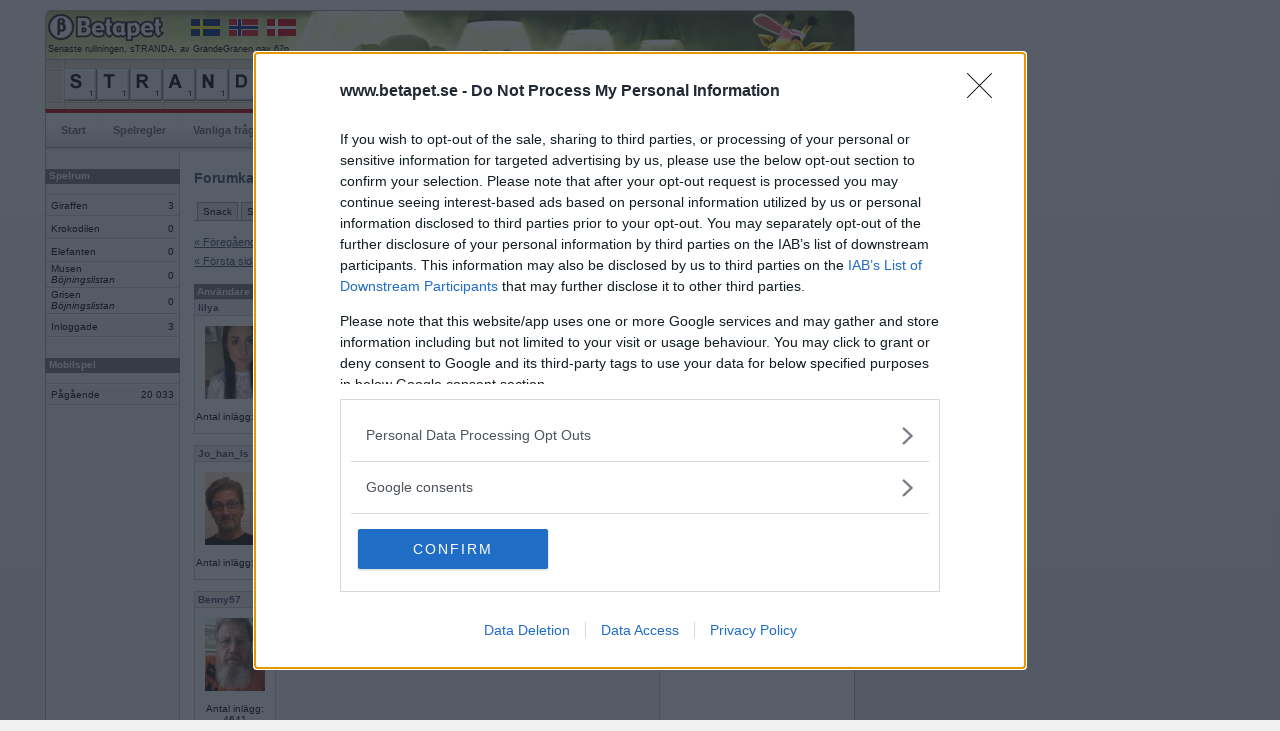

--- FILE ---
content_type: text/html; charset=iso-8859-1
request_url: https://www.betapet.se/forum/thread/?menuid=30&threadid=36428&page=103
body_size: 73862
content:
		<!DOCTYPE html PUBLIC "-//W3C//DTD XHTML 1.0 Strict//EN" "https://www.w3.org/TR/xhtml1/DTD/xhtml1-strict.dtd">
		<html xmlns="https://www.w3.org/1999/xhtml" xml:lang="sv" lang="sv">
		<head>
		<title>Betapet - Forum</title>
		<meta http-equiv="Content-Type" content="text/html; charset=iso-8859-1" />
		<meta name="description" content="Betapet är ett ordspel där medlemmar kan spela mot varandra i webbläsaren. Gratis registrering!" />
		<meta name="keywords" content="ordspill, multiplayerspel, brädspel, kunskapsspel, sällskapsspel, ordspel, ordlek, korsordspel, betapeta, gratis, spela, internet, online, korsord" />
				
		<link rel="shortcut icon" href="https://www.betapet.se/ill/favicon/46/favicon.ico" type="image/x-icon" />
		<style type="text/css" media="all">@import "/css/style_3.css";</style>		<style type="text/css" media="all">@import "/css/menu.css";</style>
		<style type="text/css" media="all">@import "/css/forms.css";</style>
		<style type="text/css" media="all">@import "/css/misc_2.css";</style>
		<style type="text/css" media="all">@import "/css/tables_2.css";</style>
		<style type="text/css" media="all">@import "/css/htmleditor.css";</style>
		            	<style type="text/css" media="all">@import "/css/betapet_8.css";</style>
				
						<script language="JavaScript" type="text/javascript" src="/js/mootools.js"></script>
				
		
		<script language="JavaScript" type="text/javascript" src="/js/misc2.js"></script>
		<link type="text/css" href="../css/forum.css" rel="stylesheet"><script src="https://ads.holid.io/auto/betapet.se/holid.js" defer="defer"></script>		</head>
		<body>
				
		<div id="outerframe">
		<div id="superbig"><div class="holidAds" role="widescreen"></div><div class="extracontent"></div></div>
		<div id="container">
		<div id="extrabig">

        </div>
				<div id="header">
		  		  	  <div id="countryflags">
			  	<a href="https://www.betapet.se" target="_blank"><img src="/ill/flags/flag_se.gif" /></a>
				<a href="https://www.ordspill.no" target="_blank"><img src="/ill/flags/flag_no.gif" /></a>
				<a href="https://www.ordkamp.dk" target="_blank"><img src="/ill/flags/flag_dk.gif" /></a>
			  </div>
			  			  <div id="latestbingotxt">Senaste rullningen, sTRANDA, av GrandeGranen gav 62p</div>
			  <div id="latestbingo">
				<img width="33" height="33" alt="s" src="/ill/letters/46/s.gif"/><img width="33" height="33" alt="t" src="/ill/letters/46/t.gif"/><img width="33" height="33" alt="r" src="/ill/letters/46/r.gif"/><img width="33" height="33" alt="a" src="/ill/letters/46/a.gif"/><img width="33" height="33" alt="n" src="/ill/letters/46/n.gif"/><img width="33" height="33" alt="d" src="/ill/letters/46/d.gif"/><img width="33" height="33" alt="a" src="/ill/letters/46/a.gif"/>			  </div>
		            
		</div>
				<div id="nav">
			<ul>
				<li><a href="/">Start</a></li><li><a href="/rules">Spelregler</a></li><li><a href="/faq">Vanliga frågor</a></li><li><a href="/search">Sök medlem</a></li><li><a href="/toplist/highscore">Topplistor</a></li><li class="sel"><a href="/forum/category/?menuid=20">Forum</a></li><li><a href="/user/profile/basic/?userid=">Min sida</a></li>              
			</ul>
		</div>
			<div id="content">
		<div id="c2"><div id="c3">
				<div id="leftcol"><div id="lc2">
		<div class="wrapheadline" style="margin-top: 9px;">Spelrum</div><table class="gameroom"><tr><td class="room">Giraffen</td><td class="players">3</td></tr><tr><td class="room">Krokodilen</td><td class="players">0</td></tr><tr><td class="room">Elefanten</td><td class="players">0</td></tr><tr><td class="room">Musen<br /><i>Böjningslistan</i><div style="margin-bottom:4px;"></div></td><td class="players">0</td></tr><tr><td class="room">Grisen<br /><i>Böjningslistan</i><div style="margin-bottom:4px;"></div></td><td class="players">0</td></tr><tr class="summarize"><td class="room">Inloggade</td><td class="players">3</td></tr></table><div class="wrapheadline" style="margin-top: 20px;">Mobilspel</div><table class="gameroom"><tr class="summarize_mob"><td class="room">Pågående</td><td class="players">20&nbsp;033</td></tr></table>		</div><div></div></div>
				<div id="maincol"><div id="mc2">
		<div id="forumsearch"><img src="/forum/ill/search.gif">&nbsp;<a href="/forum/find">Sök i forumet</a></div><h1>Forumkategorier</h1>		<div id="navlist">
			<ul>
				<li><a href="/forum/category/?menuid=20" >Snack</a></li><li><a href="/forum/category/?menuid=10" >Support</a></li><li><a href="/forum/category/?menuid=30" id="current" >Ordlekar</a></li><li><a href="/forum/category/?menuid=40" >IRL-spel</a></li><li><a href="/forum/category/?menuid=45" >Turneringar</a></li>			</ul>
		</div>
	<script language="javascript">

	function ValidateForm() {
			var t=document.forms.newmessage;
			var txt='';
			var errorflag=0;
			
			tmpstr=t.message.value;
			tmplen=tmpstr.length;
			if(tmplen<1) {
				errorflag=1;
				txt+='Meddelande saknas.\n';
			}			

			if(errorflag==0) {
				return true;
			}
			else {
				alert(txt);
				return false;
			}	
	}	
</script>
<div class="navigationbuttons">
	<div class="leftcontainer">
		<div class="leftbtn">
			<a href="?menuid=30&threadid=36428&page=102">« F&ouml;reg&aring;ende sida</a>		
		</div>
		<div class="leftbtn">
			<a href="?menuid=30&threadid=36428&page=0">« F&ouml;rsta sidan</a>		</div>
	</div>
	<div class="rightcontainer">
		<div class="rightbtn">
			<a href="?menuid=30&threadid=36428&page=104">N&auml;sta sida »</a>	
		</div>
		<div class="rightbtn">
			<a href="?menuid=30&threadid=36428&page=1050">Sista sidan »</a>		</div>
	</div>
</div>

<div class="clear"></div>
<table class="forumthread">
<col style="width:50px;" />
	<tr>
		<th>Anv&auml;ndare</th>
		<th>Inl&auml;gg</th>
		<th>&nbsp;</th>
	</tr>
<tr><td colspan="2" class="authorarea"><a name="2976007"></a><a href="/user/profile/basic/?userid=444819"><b>lilya</b></a><i></i></td><td class="datearea">2018-02-20 10:10</td></tr><tr><td class="photoarea"><a href="/user/profile/basic/?userid=444819"><img src="/user/picture/46/passed/444819_1609491549.jpg" width="60" /></a><center>Antal inlägg: 176</center><br></td><td colspan="2" class="msgarea">Frisbee<tr class="divider"><td colspan="3">&nbsp;</td></tr><tr><td colspan="2" class="authorarea"><a name="2976012"></a><a href="/user/profile/basic/?userid=640279"><b>Jo_han_ls</b></a><i></i></td><td class="datearea">2018-02-20 11:22</td></tr><tr><td class="photoarea"><a href="/user/profile/basic/?userid=640279"><img src="/user/picture/46/passed/640279_205146867.jpg" width="60" /></a><center>Antal inlägg: 130</center><br></td><td colspan="2" class="msgarea">Svekfri<tr class="divider"><td colspan="3">&nbsp;</td></tr><tr><td colspan="2" class="authorarea"><a name="2976021"></a><a href="/user/profile/basic/?userid=599450"><b>Benny57</b></a><i></i></td><td class="datearea">2018-02-20 12:45</td></tr><tr><td class="photoarea"><a href="/user/profile/basic/?userid=599450"><img src="/user/picture/46/passed/599450_786300690.jpg" width="60" /></a><center>Antal inlägg: 4641</center><br></td><td colspan="2" class="msgarea">Sågverk<tr class="divider"><td colspan="3">&nbsp;</td></tr><tr><td colspan="2" class="authorarea"><a name="2976024"></a><a href="/user/profile/basic/?userid=479561"><b>Prärieklocka</b></a><i></i></td><td class="datearea">2018-02-20 13:11</td></tr><tr><td class="photoarea"><a href="/user/profile/basic/?userid=479561"><img src="/forum/ill/userphoto_woman.gif" width="60" /></a><center>Antal inlägg: 11487</center><br></td><td colspan="2" class="msgarea">Vågspel<tr class="divider"><td colspan="3">&nbsp;</td></tr><tr><td colspan="2" class="authorarea"><a name="2976026"></a><a href="/user/profile/basic/?userid=274653"><b>melianna</b></a><i> - Ej medlem längre</i></td><td class="datearea">2018-02-20 14:00</td></tr><tr><td class="photoarea"><img src="/forum/ill/userphoto_man.gif" width=60 /><center>Antal inlägg: 2978</center><br></td><td colspan="2" class="msgarea">Spårväg <tr class="divider"><td colspan="3">&nbsp;</td></tr><tr><td colspan="2" class="authorarea"><a name="2976041"></a><a href="/user/profile/basic/?userid=724871"><b>Heali</b></a><i> - Ej medlem längre</i></td><td class="datearea">2018-02-20 16:04</td></tr><tr><td class="photoarea"><img src="/forum/ill/userphoto_man.gif" width=60 /><center>Antal inlägg: 926</center><br></td><td colspan="2" class="msgarea">Korsväg<tr class="divider"><td colspan="3">&nbsp;</td></tr><tr><td colspan="2" class="authorarea"><a name="2976047"></a><a href="/user/profile/basic/?userid=479561"><b>Prärieklocka</b></a><i></i></td><td class="datearea">2018-02-20 16:48</td></tr><tr><td class="photoarea"><a href="/user/profile/basic/?userid=479561"><img src="/forum/ill/userphoto_woman.gif" width="60" /></a><center>Antal inlägg: 11487</center><br></td><td colspan="2" class="msgarea">Grusväg<tr class="divider"><td colspan="3">&nbsp;</td></tr><tr><td colspan="2" class="authorarea"><a name="2976098"></a><a href="/user/profile/basic/?userid=444819"><b>lilya</b></a><i></i></td><td class="datearea">2018-02-20 19:50</td></tr><tr><td class="photoarea"><a href="/user/profile/basic/?userid=444819"><img src="/user/picture/46/passed/444819_1609491549.jpg" width="60" /></a><center>Antal inlägg: 176</center><br></td><td colspan="2" class="msgarea">Husvägg<tr class="divider"><td colspan="3">&nbsp;</td></tr><tr><td colspan="2" class="authorarea"><a name="2976099"></a><a href="/user/profile/basic/?userid=579447"><b>Clarky</b></a><i> - Ej medlem längre</i></td><td class="datearea">2018-02-20 19:55</td></tr><tr><td class="photoarea"><img src="/forum/ill/userphoto_man.gif" width=60 /><center>Antal inlägg: 283</center><br></td><td colspan="2" class="msgarea">Vägglus<tr class="divider"><td colspan="3">&nbsp;</td></tr><tr><td colspan="2" class="authorarea"><a name="2976111"></a><a href="/user/profile/basic/?userid=479561"><b>Prärieklocka</b></a><i></i></td><td class="datearea">2018-02-20 20:47</td></tr><tr><td class="photoarea"><a href="/user/profile/basic/?userid=479561"><img src="/forum/ill/userphoto_woman.gif" width="60" /></a><center>Antal inlägg: 11487</center><br></td><td colspan="2" class="msgarea">Upplägg<tr class="divider"><td colspan="3">&nbsp;</td></tr><tr><td colspan="2" class="authorarea"><a name="2976141"></a><a href="/user/profile/basic/?userid=599450"><b>Benny57</b></a><i></i></td><td class="datearea">2018-02-20 22:28</td></tr><tr><td class="photoarea"><a href="/user/profile/basic/?userid=599450"><img src="/user/picture/46/passed/599450_786300690.jpg" width="60" /></a><center>Antal inlägg: 4641</center><br></td><td colspan="2" class="msgarea">Utsläpp<tr class="divider"><td colspan="3">&nbsp;</td></tr><tr><td colspan="2" class="authorarea"><a name="2976143"></a><a href="/user/profile/basic/?userid=274653"><b>melianna</b></a><i> - Ej medlem längre</i></td><td class="datearea">2018-02-20 22:40</td></tr><tr><td class="photoarea"><img src="/forum/ill/userphoto_man.gif" width=60 /><center>Antal inlägg: 2978</center><br></td><td colspan="2" class="msgarea">Vällust <tr class="divider"><td colspan="3">&nbsp;</td></tr><tr><td colspan="2" class="authorarea"><a name="2976145"></a><a href="/user/profile/basic/?userid=599450"><b>Benny57</b></a><i></i></td><td class="datearea">2018-02-20 22:49</td></tr><tr><td class="photoarea"><a href="/user/profile/basic/?userid=599450"><img src="/user/picture/46/passed/599450_786300690.jpg" width="60" /></a><center>Antal inlägg: 4641</center><br></td><td colspan="2" class="msgarea">Vägtull<tr class="divider"><td colspan="3">&nbsp;</td></tr><tr><td colspan="2" class="authorarea"><a name="2976151"></a><a href="/user/profile/basic/?userid=640279"><b>Jo_han_ls</b></a><i></i></td><td class="datearea">2018-02-20 23:56</td></tr><tr><td class="photoarea"><a href="/user/profile/basic/?userid=640279"><img src="/user/picture/46/passed/640279_205146867.jpg" width="60" /></a><center>Antal inlägg: 130</center><br></td><td colspan="2" class="msgarea">Vägglus<tr class="divider"><td colspan="3">&nbsp;</td></tr><tr><td colspan="2" class="authorarea"><a name="2976154"></a><a href="/user/profile/basic/?userid=728047"><b>Bellarom</b></a><i> - Ej medlem längre</i></td><td class="datearea">2018-02-21 00:46</td></tr><tr><td class="photoarea"><img src="/forum/ill/userphoto_man.gif" width=60 /><center>Antal inlägg: 4220</center><br></td><td colspan="2" class="msgarea">Väggrus<br />
<tr class="divider"><td colspan="3">&nbsp;</td></tr><tr><td colspan="2" class="authorarea"><a name="2976155"></a><a href="/user/profile/basic/?userid=724871"><b>Heali</b></a><i> - Ej medlem längre</i></td><td class="datearea">2018-02-21 00:57</td></tr><tr><td class="photoarea"><img src="/forum/ill/userphoto_man.gif" width=60 /><center>Antal inlägg: 926</center><br></td><td colspan="2" class="msgarea">Husvärd<tr class="divider"><td colspan="3">&nbsp;</td></tr><tr><td colspan="2" class="authorarea"><a name="2976156"></a><a href="/user/profile/basic/?userid=274653"><b>melianna</b></a><i> - Ej medlem längre</i></td><td class="datearea">2018-02-21 00:59</td></tr><tr><td class="photoarea"><img src="/forum/ill/userphoto_man.gif" width=60 /><center>Antal inlägg: 2978</center><br></td><td colspan="2" class="msgarea">Hundras <tr class="divider"><td colspan="3">&nbsp;</td></tr><tr><td colspan="2" class="authorarea"><a name="2976157"></a><a href="/user/profile/basic/?userid=724871"><b>Heali</b></a><i> - Ej medlem längre</i></td><td class="datearea">2018-02-21 01:10</td></tr><tr><td class="photoarea"><img src="/forum/ill/userphoto_man.gif" width=60 /><center>Antal inlägg: 926</center><br></td><td colspan="2" class="msgarea">Hundmat<tr class="divider"><td colspan="3">&nbsp;</td></tr><tr><td colspan="2" class="authorarea"><a name="2976158"></a><a href="/user/profile/basic/?userid=274653"><b>melianna</b></a><i> - Ej medlem längre</i></td><td class="datearea">2018-02-21 01:15</td></tr><tr><td class="photoarea"><img src="/forum/ill/userphoto_man.gif" width=60 /><center>Antal inlägg: 2978</center><br></td><td colspan="2" class="msgarea">Samfund <tr class="divider"><td colspan="3">&nbsp;</td></tr><tr><td colspan="2" class="authorarea"><a name="lastreply"></a><a name="2976161"></a><a href="/user/profile/basic/?userid=599450"><b>Benny57</b></a><i></i></td><td class="datearea">2018-02-21 04:24</td></tr><tr><td class="photoarea"><a href="/user/profile/basic/?userid=599450"><img src="/user/picture/46/passed/599450_786300690.jpg" width="60" /></a><center>Antal inlägg: 4641</center><br></td><td colspan="2" class="msgarea">Fästman<tr class="divider"><td colspan="3">&nbsp;</td></tr></table><div class="navigationbuttons">
	<div class="leftcontainer">
		<div class="leftbtn">
			<a href="?menuid=30&threadid=36428&page=102">« F&ouml;reg&aring;ende sida</a>		
		</div>
		<div class="leftbtn">
			<a href="?menuid=30&threadid=36428&page=0">« F&ouml;rsta sidan</a>		</div>
	</div>
	<div class="rightcontainer">
		<div class="rightbtn">
			<a href="?menuid=30&threadid=36428&page=104">N&auml;sta sida »</a>	
		</div>
		<div class="rightbtn">
			<a href="?menuid=30&threadid=36428&page=1050">Sista sidan »</a>		</div>
	</div>
</div>

<div class="clear" style="height:20px"></div>

Visar sida: <a href="?menuid=30&threadid=36428&page=0">1</a> <a href="?menuid=30&threadid=36428&page=1">2</a> <a href="?menuid=30&threadid=36428&page=2">3</a> <a href="?menuid=30&threadid=36428&page=3">4</a> <a href="?menuid=30&threadid=36428&page=4">5</a> <a href="?menuid=30&threadid=36428&page=5">6</a> <a href="?menuid=30&threadid=36428&page=6">7</a> <a href="?menuid=30&threadid=36428&page=7">8</a> <a href="?menuid=30&threadid=36428&page=8">9</a> <a href="?menuid=30&threadid=36428&page=9">10</a> <a href="?menuid=30&threadid=36428&page=10">11</a> <a href="?menuid=30&threadid=36428&page=11">12</a> <a href="?menuid=30&threadid=36428&page=12">13</a> <a href="?menuid=30&threadid=36428&page=13">14</a> <a href="?menuid=30&threadid=36428&page=14">15</a> <a href="?menuid=30&threadid=36428&page=15">16</a> <a href="?menuid=30&threadid=36428&page=16">17</a> <a href="?menuid=30&threadid=36428&page=17">18</a> <a href="?menuid=30&threadid=36428&page=18">19</a> <a href="?menuid=30&threadid=36428&page=19">20</a> <a href="?menuid=30&threadid=36428&page=20">21</a> <a href="?menuid=30&threadid=36428&page=21">22</a> <a href="?menuid=30&threadid=36428&page=22">23</a> <a href="?menuid=30&threadid=36428&page=23">24</a> <a href="?menuid=30&threadid=36428&page=24">25</a> <a href="?menuid=30&threadid=36428&page=25">26</a> <a href="?menuid=30&threadid=36428&page=26">27</a> <a href="?menuid=30&threadid=36428&page=27">28</a> <a href="?menuid=30&threadid=36428&page=28">29</a> <a href="?menuid=30&threadid=36428&page=29">30</a> <a href="?menuid=30&threadid=36428&page=30">31</a> <a href="?menuid=30&threadid=36428&page=31">32</a> <a href="?menuid=30&threadid=36428&page=32">33</a> <a href="?menuid=30&threadid=36428&page=33">34</a> <a href="?menuid=30&threadid=36428&page=34">35</a> <a href="?menuid=30&threadid=36428&page=35">36</a> <a href="?menuid=30&threadid=36428&page=36">37</a> <a href="?menuid=30&threadid=36428&page=37">38</a> <a href="?menuid=30&threadid=36428&page=38">39</a> <a href="?menuid=30&threadid=36428&page=39">40</a> <a href="?menuid=30&threadid=36428&page=40">41</a> <a href="?menuid=30&threadid=36428&page=41">42</a> <a href="?menuid=30&threadid=36428&page=42">43</a> <a href="?menuid=30&threadid=36428&page=43">44</a> <a href="?menuid=30&threadid=36428&page=44">45</a> <a href="?menuid=30&threadid=36428&page=45">46</a> <a href="?menuid=30&threadid=36428&page=46">47</a> <a href="?menuid=30&threadid=36428&page=47">48</a> <a href="?menuid=30&threadid=36428&page=48">49</a> <a href="?menuid=30&threadid=36428&page=49">50</a> <a href="?menuid=30&threadid=36428&page=50">51</a> <a href="?menuid=30&threadid=36428&page=51">52</a> <a href="?menuid=30&threadid=36428&page=52">53</a> <a href="?menuid=30&threadid=36428&page=53">54</a> <a href="?menuid=30&threadid=36428&page=54">55</a> <a href="?menuid=30&threadid=36428&page=55">56</a> <a href="?menuid=30&threadid=36428&page=56">57</a> <a href="?menuid=30&threadid=36428&page=57">58</a> <a href="?menuid=30&threadid=36428&page=58">59</a> <a href="?menuid=30&threadid=36428&page=59">60</a> <a href="?menuid=30&threadid=36428&page=60">61</a> <a href="?menuid=30&threadid=36428&page=61">62</a> <a href="?menuid=30&threadid=36428&page=62">63</a> <a href="?menuid=30&threadid=36428&page=63">64</a> <a href="?menuid=30&threadid=36428&page=64">65</a> <a href="?menuid=30&threadid=36428&page=65">66</a> <a href="?menuid=30&threadid=36428&page=66">67</a> <a href="?menuid=30&threadid=36428&page=67">68</a> <a href="?menuid=30&threadid=36428&page=68">69</a> <a href="?menuid=30&threadid=36428&page=69">70</a> <a href="?menuid=30&threadid=36428&page=70">71</a> <a href="?menuid=30&threadid=36428&page=71">72</a> <a href="?menuid=30&threadid=36428&page=72">73</a> <a href="?menuid=30&threadid=36428&page=73">74</a> <a href="?menuid=30&threadid=36428&page=74">75</a> <a href="?menuid=30&threadid=36428&page=75">76</a> <a href="?menuid=30&threadid=36428&page=76">77</a> <a href="?menuid=30&threadid=36428&page=77">78</a> <a href="?menuid=30&threadid=36428&page=78">79</a> <a href="?menuid=30&threadid=36428&page=79">80</a> <a href="?menuid=30&threadid=36428&page=80">81</a> <a href="?menuid=30&threadid=36428&page=81">82</a> <a href="?menuid=30&threadid=36428&page=82">83</a> <a href="?menuid=30&threadid=36428&page=83">84</a> <a href="?menuid=30&threadid=36428&page=84">85</a> <a href="?menuid=30&threadid=36428&page=85">86</a> <a href="?menuid=30&threadid=36428&page=86">87</a> <a href="?menuid=30&threadid=36428&page=87">88</a> <a href="?menuid=30&threadid=36428&page=88">89</a> <a href="?menuid=30&threadid=36428&page=89">90</a> <a href="?menuid=30&threadid=36428&page=90">91</a> <a href="?menuid=30&threadid=36428&page=91">92</a> <a href="?menuid=30&threadid=36428&page=92">93</a> <a href="?menuid=30&threadid=36428&page=93">94</a> <a href="?menuid=30&threadid=36428&page=94">95</a> <a href="?menuid=30&threadid=36428&page=95">96</a> <a href="?menuid=30&threadid=36428&page=96">97</a> <a href="?menuid=30&threadid=36428&page=97">98</a> <a href="?menuid=30&threadid=36428&page=98">99</a> <a href="?menuid=30&threadid=36428&page=99">100</a> <a href="?menuid=30&threadid=36428&page=100">101</a> <a href="?menuid=30&threadid=36428&page=101">102</a> <a href="?menuid=30&threadid=36428&page=102">103</a> <a href="?menuid=30&threadid=36428&page=103"><strong>104</strong></a> <a href="?menuid=30&threadid=36428&page=104">105</a> <a href="?menuid=30&threadid=36428&page=105">106</a> <a href="?menuid=30&threadid=36428&page=106">107</a> <a href="?menuid=30&threadid=36428&page=107">108</a> <a href="?menuid=30&threadid=36428&page=108">109</a> <a href="?menuid=30&threadid=36428&page=109">110</a> <a href="?menuid=30&threadid=36428&page=110">111</a> <a href="?menuid=30&threadid=36428&page=111">112</a> <a href="?menuid=30&threadid=36428&page=112">113</a> <a href="?menuid=30&threadid=36428&page=113">114</a> <a href="?menuid=30&threadid=36428&page=114">115</a> <a href="?menuid=30&threadid=36428&page=115">116</a> <a href="?menuid=30&threadid=36428&page=116">117</a> <a href="?menuid=30&threadid=36428&page=117">118</a> <a href="?menuid=30&threadid=36428&page=118">119</a> <a href="?menuid=30&threadid=36428&page=119">120</a> <a href="?menuid=30&threadid=36428&page=120">121</a> <a href="?menuid=30&threadid=36428&page=121">122</a> <a href="?menuid=30&threadid=36428&page=122">123</a> <a href="?menuid=30&threadid=36428&page=123">124</a> <a href="?menuid=30&threadid=36428&page=124">125</a> <a href="?menuid=30&threadid=36428&page=125">126</a> <a href="?menuid=30&threadid=36428&page=126">127</a> <a href="?menuid=30&threadid=36428&page=127">128</a> <a href="?menuid=30&threadid=36428&page=128">129</a> <a href="?menuid=30&threadid=36428&page=129">130</a> <a href="?menuid=30&threadid=36428&page=130">131</a> <a href="?menuid=30&threadid=36428&page=131">132</a> <a href="?menuid=30&threadid=36428&page=132">133</a> <a href="?menuid=30&threadid=36428&page=133">134</a> <a href="?menuid=30&threadid=36428&page=134">135</a> <a href="?menuid=30&threadid=36428&page=135">136</a> <a href="?menuid=30&threadid=36428&page=136">137</a> <a href="?menuid=30&threadid=36428&page=137">138</a> <a href="?menuid=30&threadid=36428&page=138">139</a> <a href="?menuid=30&threadid=36428&page=139">140</a> <a href="?menuid=30&threadid=36428&page=140">141</a> <a href="?menuid=30&threadid=36428&page=141">142</a> <a href="?menuid=30&threadid=36428&page=142">143</a> <a href="?menuid=30&threadid=36428&page=143">144</a> <a href="?menuid=30&threadid=36428&page=144">145</a> <a href="?menuid=30&threadid=36428&page=145">146</a> <a href="?menuid=30&threadid=36428&page=146">147</a> <a href="?menuid=30&threadid=36428&page=147">148</a> <a href="?menuid=30&threadid=36428&page=148">149</a> <a href="?menuid=30&threadid=36428&page=149">150</a> <a href="?menuid=30&threadid=36428&page=150">151</a> <a href="?menuid=30&threadid=36428&page=151">152</a> <a href="?menuid=30&threadid=36428&page=152">153</a> <a href="?menuid=30&threadid=36428&page=153">154</a> <a href="?menuid=30&threadid=36428&page=154">155</a> <a href="?menuid=30&threadid=36428&page=155">156</a> <a href="?menuid=30&threadid=36428&page=156">157</a> <a href="?menuid=30&threadid=36428&page=157">158</a> <a href="?menuid=30&threadid=36428&page=158">159</a> <a href="?menuid=30&threadid=36428&page=159">160</a> <a href="?menuid=30&threadid=36428&page=160">161</a> <a href="?menuid=30&threadid=36428&page=161">162</a> <a href="?menuid=30&threadid=36428&page=162">163</a> <a href="?menuid=30&threadid=36428&page=163">164</a> <a href="?menuid=30&threadid=36428&page=164">165</a> <a href="?menuid=30&threadid=36428&page=165">166</a> <a href="?menuid=30&threadid=36428&page=166">167</a> <a href="?menuid=30&threadid=36428&page=167">168</a> <a href="?menuid=30&threadid=36428&page=168">169</a> <a href="?menuid=30&threadid=36428&page=169">170</a> <a href="?menuid=30&threadid=36428&page=170">171</a> <a href="?menuid=30&threadid=36428&page=171">172</a> <a href="?menuid=30&threadid=36428&page=172">173</a> <a href="?menuid=30&threadid=36428&page=173">174</a> <a href="?menuid=30&threadid=36428&page=174">175</a> <a href="?menuid=30&threadid=36428&page=175">176</a> <a href="?menuid=30&threadid=36428&page=176">177</a> <a href="?menuid=30&threadid=36428&page=177">178</a> <a href="?menuid=30&threadid=36428&page=178">179</a> <a href="?menuid=30&threadid=36428&page=179">180</a> <a href="?menuid=30&threadid=36428&page=180">181</a> <a href="?menuid=30&threadid=36428&page=181">182</a> <a href="?menuid=30&threadid=36428&page=182">183</a> <a href="?menuid=30&threadid=36428&page=183">184</a> <a href="?menuid=30&threadid=36428&page=184">185</a> <a href="?menuid=30&threadid=36428&page=185">186</a> <a href="?menuid=30&threadid=36428&page=186">187</a> <a href="?menuid=30&threadid=36428&page=187">188</a> <a href="?menuid=30&threadid=36428&page=188">189</a> <a href="?menuid=30&threadid=36428&page=189">190</a> <a href="?menuid=30&threadid=36428&page=190">191</a> <a href="?menuid=30&threadid=36428&page=191">192</a> <a href="?menuid=30&threadid=36428&page=192">193</a> <a href="?menuid=30&threadid=36428&page=193">194</a> <a href="?menuid=30&threadid=36428&page=194">195</a> <a href="?menuid=30&threadid=36428&page=195">196</a> <a href="?menuid=30&threadid=36428&page=196">197</a> <a href="?menuid=30&threadid=36428&page=197">198</a> <a href="?menuid=30&threadid=36428&page=198">199</a> <a href="?menuid=30&threadid=36428&page=199">200</a> <a href="?menuid=30&threadid=36428&page=200">201</a> <a href="?menuid=30&threadid=36428&page=201">202</a> <a href="?menuid=30&threadid=36428&page=202">203</a> <a href="?menuid=30&threadid=36428&page=203">204</a> <a href="?menuid=30&threadid=36428&page=204">205</a> <a href="?menuid=30&threadid=36428&page=205">206</a> <a href="?menuid=30&threadid=36428&page=206">207</a> <a href="?menuid=30&threadid=36428&page=207">208</a> <a href="?menuid=30&threadid=36428&page=208">209</a> <a href="?menuid=30&threadid=36428&page=209">210</a> <a href="?menuid=30&threadid=36428&page=210">211</a> <a href="?menuid=30&threadid=36428&page=211">212</a> <a href="?menuid=30&threadid=36428&page=212">213</a> <a href="?menuid=30&threadid=36428&page=213">214</a> <a href="?menuid=30&threadid=36428&page=214">215</a> <a href="?menuid=30&threadid=36428&page=215">216</a> <a href="?menuid=30&threadid=36428&page=216">217</a> <a href="?menuid=30&threadid=36428&page=217">218</a> <a href="?menuid=30&threadid=36428&page=218">219</a> <a href="?menuid=30&threadid=36428&page=219">220</a> <a href="?menuid=30&threadid=36428&page=220">221</a> <a href="?menuid=30&threadid=36428&page=221">222</a> <a href="?menuid=30&threadid=36428&page=222">223</a> <a href="?menuid=30&threadid=36428&page=223">224</a> <a href="?menuid=30&threadid=36428&page=224">225</a> <a href="?menuid=30&threadid=36428&page=225">226</a> <a href="?menuid=30&threadid=36428&page=226">227</a> <a href="?menuid=30&threadid=36428&page=227">228</a> <a href="?menuid=30&threadid=36428&page=228">229</a> <a href="?menuid=30&threadid=36428&page=229">230</a> <a href="?menuid=30&threadid=36428&page=230">231</a> <a href="?menuid=30&threadid=36428&page=231">232</a> <a href="?menuid=30&threadid=36428&page=232">233</a> <a href="?menuid=30&threadid=36428&page=233">234</a> <a href="?menuid=30&threadid=36428&page=234">235</a> <a href="?menuid=30&threadid=36428&page=235">236</a> <a href="?menuid=30&threadid=36428&page=236">237</a> <a href="?menuid=30&threadid=36428&page=237">238</a> <a href="?menuid=30&threadid=36428&page=238">239</a> <a href="?menuid=30&threadid=36428&page=239">240</a> <a href="?menuid=30&threadid=36428&page=240">241</a> <a href="?menuid=30&threadid=36428&page=241">242</a> <a href="?menuid=30&threadid=36428&page=242">243</a> <a href="?menuid=30&threadid=36428&page=243">244</a> <a href="?menuid=30&threadid=36428&page=244">245</a> <a href="?menuid=30&threadid=36428&page=245">246</a> <a href="?menuid=30&threadid=36428&page=246">247</a> <a href="?menuid=30&threadid=36428&page=247">248</a> <a href="?menuid=30&threadid=36428&page=248">249</a> <a href="?menuid=30&threadid=36428&page=249">250</a> <a href="?menuid=30&threadid=36428&page=250">251</a> <a href="?menuid=30&threadid=36428&page=251">252</a> <a href="?menuid=30&threadid=36428&page=252">253</a> <a href="?menuid=30&threadid=36428&page=253">254</a> <a href="?menuid=30&threadid=36428&page=254">255</a> <a href="?menuid=30&threadid=36428&page=255">256</a> <a href="?menuid=30&threadid=36428&page=256">257</a> <a href="?menuid=30&threadid=36428&page=257">258</a> <a href="?menuid=30&threadid=36428&page=258">259</a> <a href="?menuid=30&threadid=36428&page=259">260</a> <a href="?menuid=30&threadid=36428&page=260">261</a> <a href="?menuid=30&threadid=36428&page=261">262</a> <a href="?menuid=30&threadid=36428&page=262">263</a> <a href="?menuid=30&threadid=36428&page=263">264</a> <a href="?menuid=30&threadid=36428&page=264">265</a> <a href="?menuid=30&threadid=36428&page=265">266</a> <a href="?menuid=30&threadid=36428&page=266">267</a> <a href="?menuid=30&threadid=36428&page=267">268</a> <a href="?menuid=30&threadid=36428&page=268">269</a> <a href="?menuid=30&threadid=36428&page=269">270</a> <a href="?menuid=30&threadid=36428&page=270">271</a> <a href="?menuid=30&threadid=36428&page=271">272</a> <a href="?menuid=30&threadid=36428&page=272">273</a> <a href="?menuid=30&threadid=36428&page=273">274</a> <a href="?menuid=30&threadid=36428&page=274">275</a> <a href="?menuid=30&threadid=36428&page=275">276</a> <a href="?menuid=30&threadid=36428&page=276">277</a> <a href="?menuid=30&threadid=36428&page=277">278</a> <a href="?menuid=30&threadid=36428&page=278">279</a> <a href="?menuid=30&threadid=36428&page=279">280</a> <a href="?menuid=30&threadid=36428&page=280">281</a> <a href="?menuid=30&threadid=36428&page=281">282</a> <a href="?menuid=30&threadid=36428&page=282">283</a> <a href="?menuid=30&threadid=36428&page=283">284</a> <a href="?menuid=30&threadid=36428&page=284">285</a> <a href="?menuid=30&threadid=36428&page=285">286</a> <a href="?menuid=30&threadid=36428&page=286">287</a> <a href="?menuid=30&threadid=36428&page=287">288</a> <a href="?menuid=30&threadid=36428&page=288">289</a> <a href="?menuid=30&threadid=36428&page=289">290</a> <a href="?menuid=30&threadid=36428&page=290">291</a> <a href="?menuid=30&threadid=36428&page=291">292</a> <a href="?menuid=30&threadid=36428&page=292">293</a> <a href="?menuid=30&threadid=36428&page=293">294</a> <a href="?menuid=30&threadid=36428&page=294">295</a> <a href="?menuid=30&threadid=36428&page=295">296</a> <a href="?menuid=30&threadid=36428&page=296">297</a> <a href="?menuid=30&threadid=36428&page=297">298</a> <a href="?menuid=30&threadid=36428&page=298">299</a> <a href="?menuid=30&threadid=36428&page=299">300</a> <a href="?menuid=30&threadid=36428&page=300">301</a> <a href="?menuid=30&threadid=36428&page=301">302</a> <a href="?menuid=30&threadid=36428&page=302">303</a> <a href="?menuid=30&threadid=36428&page=303">304</a> <a href="?menuid=30&threadid=36428&page=304">305</a> <a href="?menuid=30&threadid=36428&page=305">306</a> <a href="?menuid=30&threadid=36428&page=306">307</a> <a href="?menuid=30&threadid=36428&page=307">308</a> <a href="?menuid=30&threadid=36428&page=308">309</a> <a href="?menuid=30&threadid=36428&page=309">310</a> <a href="?menuid=30&threadid=36428&page=310">311</a> <a href="?menuid=30&threadid=36428&page=311">312</a> <a href="?menuid=30&threadid=36428&page=312">313</a> <a href="?menuid=30&threadid=36428&page=313">314</a> <a href="?menuid=30&threadid=36428&page=314">315</a> <a href="?menuid=30&threadid=36428&page=315">316</a> <a href="?menuid=30&threadid=36428&page=316">317</a> <a href="?menuid=30&threadid=36428&page=317">318</a> <a href="?menuid=30&threadid=36428&page=318">319</a> <a href="?menuid=30&threadid=36428&page=319">320</a> <a href="?menuid=30&threadid=36428&page=320">321</a> <a href="?menuid=30&threadid=36428&page=321">322</a> <a href="?menuid=30&threadid=36428&page=322">323</a> <a href="?menuid=30&threadid=36428&page=323">324</a> <a href="?menuid=30&threadid=36428&page=324">325</a> <a href="?menuid=30&threadid=36428&page=325">326</a> <a href="?menuid=30&threadid=36428&page=326">327</a> <a href="?menuid=30&threadid=36428&page=327">328</a> <a href="?menuid=30&threadid=36428&page=328">329</a> <a href="?menuid=30&threadid=36428&page=329">330</a> <a href="?menuid=30&threadid=36428&page=330">331</a> <a href="?menuid=30&threadid=36428&page=331">332</a> <a href="?menuid=30&threadid=36428&page=332">333</a> <a href="?menuid=30&threadid=36428&page=333">334</a> <a href="?menuid=30&threadid=36428&page=334">335</a> <a href="?menuid=30&threadid=36428&page=335">336</a> <a href="?menuid=30&threadid=36428&page=336">337</a> <a href="?menuid=30&threadid=36428&page=337">338</a> <a href="?menuid=30&threadid=36428&page=338">339</a> <a href="?menuid=30&threadid=36428&page=339">340</a> <a href="?menuid=30&threadid=36428&page=340">341</a> <a href="?menuid=30&threadid=36428&page=341">342</a> <a href="?menuid=30&threadid=36428&page=342">343</a> <a href="?menuid=30&threadid=36428&page=343">344</a> <a href="?menuid=30&threadid=36428&page=344">345</a> <a href="?menuid=30&threadid=36428&page=345">346</a> <a href="?menuid=30&threadid=36428&page=346">347</a> <a href="?menuid=30&threadid=36428&page=347">348</a> <a href="?menuid=30&threadid=36428&page=348">349</a> <a href="?menuid=30&threadid=36428&page=349">350</a> <a href="?menuid=30&threadid=36428&page=350">351</a> <a href="?menuid=30&threadid=36428&page=351">352</a> <a href="?menuid=30&threadid=36428&page=352">353</a> <a href="?menuid=30&threadid=36428&page=353">354</a> <a href="?menuid=30&threadid=36428&page=354">355</a> <a href="?menuid=30&threadid=36428&page=355">356</a> <a href="?menuid=30&threadid=36428&page=356">357</a> <a href="?menuid=30&threadid=36428&page=357">358</a> <a href="?menuid=30&threadid=36428&page=358">359</a> <a href="?menuid=30&threadid=36428&page=359">360</a> <a href="?menuid=30&threadid=36428&page=360">361</a> <a href="?menuid=30&threadid=36428&page=361">362</a> <a href="?menuid=30&threadid=36428&page=362">363</a> <a href="?menuid=30&threadid=36428&page=363">364</a> <a href="?menuid=30&threadid=36428&page=364">365</a> <a href="?menuid=30&threadid=36428&page=365">366</a> <a href="?menuid=30&threadid=36428&page=366">367</a> <a href="?menuid=30&threadid=36428&page=367">368</a> <a href="?menuid=30&threadid=36428&page=368">369</a> <a href="?menuid=30&threadid=36428&page=369">370</a> <a href="?menuid=30&threadid=36428&page=370">371</a> <a href="?menuid=30&threadid=36428&page=371">372</a> <a href="?menuid=30&threadid=36428&page=372">373</a> <a href="?menuid=30&threadid=36428&page=373">374</a> <a href="?menuid=30&threadid=36428&page=374">375</a> <a href="?menuid=30&threadid=36428&page=375">376</a> <a href="?menuid=30&threadid=36428&page=376">377</a> <a href="?menuid=30&threadid=36428&page=377">378</a> <a href="?menuid=30&threadid=36428&page=378">379</a> <a href="?menuid=30&threadid=36428&page=379">380</a> <a href="?menuid=30&threadid=36428&page=380">381</a> <a href="?menuid=30&threadid=36428&page=381">382</a> <a href="?menuid=30&threadid=36428&page=382">383</a> <a href="?menuid=30&threadid=36428&page=383">384</a> <a href="?menuid=30&threadid=36428&page=384">385</a> <a href="?menuid=30&threadid=36428&page=385">386</a> <a href="?menuid=30&threadid=36428&page=386">387</a> <a href="?menuid=30&threadid=36428&page=387">388</a> <a href="?menuid=30&threadid=36428&page=388">389</a> <a href="?menuid=30&threadid=36428&page=389">390</a> <a href="?menuid=30&threadid=36428&page=390">391</a> <a href="?menuid=30&threadid=36428&page=391">392</a> <a href="?menuid=30&threadid=36428&page=392">393</a> <a href="?menuid=30&threadid=36428&page=393">394</a> <a href="?menuid=30&threadid=36428&page=394">395</a> <a href="?menuid=30&threadid=36428&page=395">396</a> <a href="?menuid=30&threadid=36428&page=396">397</a> <a href="?menuid=30&threadid=36428&page=397">398</a> <a href="?menuid=30&threadid=36428&page=398">399</a> <a href="?menuid=30&threadid=36428&page=399">400</a> <a href="?menuid=30&threadid=36428&page=400">401</a> <a href="?menuid=30&threadid=36428&page=401">402</a> <a href="?menuid=30&threadid=36428&page=402">403</a> <a href="?menuid=30&threadid=36428&page=403">404</a> <a href="?menuid=30&threadid=36428&page=404">405</a> <a href="?menuid=30&threadid=36428&page=405">406</a> <a href="?menuid=30&threadid=36428&page=406">407</a> <a href="?menuid=30&threadid=36428&page=407">408</a> <a href="?menuid=30&threadid=36428&page=408">409</a> <a href="?menuid=30&threadid=36428&page=409">410</a> <a href="?menuid=30&threadid=36428&page=410">411</a> <a href="?menuid=30&threadid=36428&page=411">412</a> <a href="?menuid=30&threadid=36428&page=412">413</a> <a href="?menuid=30&threadid=36428&page=413">414</a> <a href="?menuid=30&threadid=36428&page=414">415</a> <a href="?menuid=30&threadid=36428&page=415">416</a> <a href="?menuid=30&threadid=36428&page=416">417</a> <a href="?menuid=30&threadid=36428&page=417">418</a> <a href="?menuid=30&threadid=36428&page=418">419</a> <a href="?menuid=30&threadid=36428&page=419">420</a> <a href="?menuid=30&threadid=36428&page=420">421</a> <a href="?menuid=30&threadid=36428&page=421">422</a> <a href="?menuid=30&threadid=36428&page=422">423</a> <a href="?menuid=30&threadid=36428&page=423">424</a> <a href="?menuid=30&threadid=36428&page=424">425</a> <a href="?menuid=30&threadid=36428&page=425">426</a> <a href="?menuid=30&threadid=36428&page=426">427</a> <a href="?menuid=30&threadid=36428&page=427">428</a> <a href="?menuid=30&threadid=36428&page=428">429</a> <a href="?menuid=30&threadid=36428&page=429">430</a> <a href="?menuid=30&threadid=36428&page=430">431</a> <a href="?menuid=30&threadid=36428&page=431">432</a> <a href="?menuid=30&threadid=36428&page=432">433</a> <a href="?menuid=30&threadid=36428&page=433">434</a> <a href="?menuid=30&threadid=36428&page=434">435</a> <a href="?menuid=30&threadid=36428&page=435">436</a> <a href="?menuid=30&threadid=36428&page=436">437</a> <a href="?menuid=30&threadid=36428&page=437">438</a> <a href="?menuid=30&threadid=36428&page=438">439</a> <a href="?menuid=30&threadid=36428&page=439">440</a> <a href="?menuid=30&threadid=36428&page=440">441</a> <a href="?menuid=30&threadid=36428&page=441">442</a> <a href="?menuid=30&threadid=36428&page=442">443</a> <a href="?menuid=30&threadid=36428&page=443">444</a> <a href="?menuid=30&threadid=36428&page=444">445</a> <a href="?menuid=30&threadid=36428&page=445">446</a> <a href="?menuid=30&threadid=36428&page=446">447</a> <a href="?menuid=30&threadid=36428&page=447">448</a> <a href="?menuid=30&threadid=36428&page=448">449</a> <a href="?menuid=30&threadid=36428&page=449">450</a> <a href="?menuid=30&threadid=36428&page=450">451</a> <a href="?menuid=30&threadid=36428&page=451">452</a> <a href="?menuid=30&threadid=36428&page=452">453</a> <a href="?menuid=30&threadid=36428&page=453">454</a> <a href="?menuid=30&threadid=36428&page=454">455</a> <a href="?menuid=30&threadid=36428&page=455">456</a> <a href="?menuid=30&threadid=36428&page=456">457</a> <a href="?menuid=30&threadid=36428&page=457">458</a> <a href="?menuid=30&threadid=36428&page=458">459</a> <a href="?menuid=30&threadid=36428&page=459">460</a> <a href="?menuid=30&threadid=36428&page=460">461</a> <a href="?menuid=30&threadid=36428&page=461">462</a> <a href="?menuid=30&threadid=36428&page=462">463</a> <a href="?menuid=30&threadid=36428&page=463">464</a> <a href="?menuid=30&threadid=36428&page=464">465</a> <a href="?menuid=30&threadid=36428&page=465">466</a> <a href="?menuid=30&threadid=36428&page=466">467</a> <a href="?menuid=30&threadid=36428&page=467">468</a> <a href="?menuid=30&threadid=36428&page=468">469</a> <a href="?menuid=30&threadid=36428&page=469">470</a> <a href="?menuid=30&threadid=36428&page=470">471</a> <a href="?menuid=30&threadid=36428&page=471">472</a> <a href="?menuid=30&threadid=36428&page=472">473</a> <a href="?menuid=30&threadid=36428&page=473">474</a> <a href="?menuid=30&threadid=36428&page=474">475</a> <a href="?menuid=30&threadid=36428&page=475">476</a> <a href="?menuid=30&threadid=36428&page=476">477</a> <a href="?menuid=30&threadid=36428&page=477">478</a> <a href="?menuid=30&threadid=36428&page=478">479</a> <a href="?menuid=30&threadid=36428&page=479">480</a> <a href="?menuid=30&threadid=36428&page=480">481</a> <a href="?menuid=30&threadid=36428&page=481">482</a> <a href="?menuid=30&threadid=36428&page=482">483</a> <a href="?menuid=30&threadid=36428&page=483">484</a> <a href="?menuid=30&threadid=36428&page=484">485</a> <a href="?menuid=30&threadid=36428&page=485">486</a> <a href="?menuid=30&threadid=36428&page=486">487</a> <a href="?menuid=30&threadid=36428&page=487">488</a> <a href="?menuid=30&threadid=36428&page=488">489</a> <a href="?menuid=30&threadid=36428&page=489">490</a> <a href="?menuid=30&threadid=36428&page=490">491</a> <a href="?menuid=30&threadid=36428&page=491">492</a> <a href="?menuid=30&threadid=36428&page=492">493</a> <a href="?menuid=30&threadid=36428&page=493">494</a> <a href="?menuid=30&threadid=36428&page=494">495</a> <a href="?menuid=30&threadid=36428&page=495">496</a> <a href="?menuid=30&threadid=36428&page=496">497</a> <a href="?menuid=30&threadid=36428&page=497">498</a> <a href="?menuid=30&threadid=36428&page=498">499</a> <a href="?menuid=30&threadid=36428&page=499">500</a> <a href="?menuid=30&threadid=36428&page=500">501</a> <a href="?menuid=30&threadid=36428&page=501">502</a> <a href="?menuid=30&threadid=36428&page=502">503</a> <a href="?menuid=30&threadid=36428&page=503">504</a> <a href="?menuid=30&threadid=36428&page=504">505</a> <a href="?menuid=30&threadid=36428&page=505">506</a> <a href="?menuid=30&threadid=36428&page=506">507</a> <a href="?menuid=30&threadid=36428&page=507">508</a> <a href="?menuid=30&threadid=36428&page=508">509</a> <a href="?menuid=30&threadid=36428&page=509">510</a> <a href="?menuid=30&threadid=36428&page=510">511</a> <a href="?menuid=30&threadid=36428&page=511">512</a> <a href="?menuid=30&threadid=36428&page=512">513</a> <a href="?menuid=30&threadid=36428&page=513">514</a> <a href="?menuid=30&threadid=36428&page=514">515</a> <a href="?menuid=30&threadid=36428&page=515">516</a> <a href="?menuid=30&threadid=36428&page=516">517</a> <a href="?menuid=30&threadid=36428&page=517">518</a> <a href="?menuid=30&threadid=36428&page=518">519</a> <a href="?menuid=30&threadid=36428&page=519">520</a> <a href="?menuid=30&threadid=36428&page=520">521</a> <a href="?menuid=30&threadid=36428&page=521">522</a> <a href="?menuid=30&threadid=36428&page=522">523</a> <a href="?menuid=30&threadid=36428&page=523">524</a> <a href="?menuid=30&threadid=36428&page=524">525</a> <a href="?menuid=30&threadid=36428&page=525">526</a> <a href="?menuid=30&threadid=36428&page=526">527</a> <a href="?menuid=30&threadid=36428&page=527">528</a> <a href="?menuid=30&threadid=36428&page=528">529</a> <a href="?menuid=30&threadid=36428&page=529">530</a> <a href="?menuid=30&threadid=36428&page=530">531</a> <a href="?menuid=30&threadid=36428&page=531">532</a> <a href="?menuid=30&threadid=36428&page=532">533</a> <a href="?menuid=30&threadid=36428&page=533">534</a> <a href="?menuid=30&threadid=36428&page=534">535</a> <a href="?menuid=30&threadid=36428&page=535">536</a> <a href="?menuid=30&threadid=36428&page=536">537</a> <a href="?menuid=30&threadid=36428&page=537">538</a> <a href="?menuid=30&threadid=36428&page=538">539</a> <a href="?menuid=30&threadid=36428&page=539">540</a> <a href="?menuid=30&threadid=36428&page=540">541</a> <a href="?menuid=30&threadid=36428&page=541">542</a> <a href="?menuid=30&threadid=36428&page=542">543</a> <a href="?menuid=30&threadid=36428&page=543">544</a> <a href="?menuid=30&threadid=36428&page=544">545</a> <a href="?menuid=30&threadid=36428&page=545">546</a> <a href="?menuid=30&threadid=36428&page=546">547</a> <a href="?menuid=30&threadid=36428&page=547">548</a> <a href="?menuid=30&threadid=36428&page=548">549</a> <a href="?menuid=30&threadid=36428&page=549">550</a> <a href="?menuid=30&threadid=36428&page=550">551</a> <a href="?menuid=30&threadid=36428&page=551">552</a> <a href="?menuid=30&threadid=36428&page=552">553</a> <a href="?menuid=30&threadid=36428&page=553">554</a> <a href="?menuid=30&threadid=36428&page=554">555</a> <a href="?menuid=30&threadid=36428&page=555">556</a> <a href="?menuid=30&threadid=36428&page=556">557</a> <a href="?menuid=30&threadid=36428&page=557">558</a> <a href="?menuid=30&threadid=36428&page=558">559</a> <a href="?menuid=30&threadid=36428&page=559">560</a> <a href="?menuid=30&threadid=36428&page=560">561</a> <a href="?menuid=30&threadid=36428&page=561">562</a> <a href="?menuid=30&threadid=36428&page=562">563</a> <a href="?menuid=30&threadid=36428&page=563">564</a> <a href="?menuid=30&threadid=36428&page=564">565</a> <a href="?menuid=30&threadid=36428&page=565">566</a> <a href="?menuid=30&threadid=36428&page=566">567</a> <a href="?menuid=30&threadid=36428&page=567">568</a> <a href="?menuid=30&threadid=36428&page=568">569</a> <a href="?menuid=30&threadid=36428&page=569">570</a> <a href="?menuid=30&threadid=36428&page=570">571</a> <a href="?menuid=30&threadid=36428&page=571">572</a> <a href="?menuid=30&threadid=36428&page=572">573</a> <a href="?menuid=30&threadid=36428&page=573">574</a> <a href="?menuid=30&threadid=36428&page=574">575</a> <a href="?menuid=30&threadid=36428&page=575">576</a> <a href="?menuid=30&threadid=36428&page=576">577</a> <a href="?menuid=30&threadid=36428&page=577">578</a> <a href="?menuid=30&threadid=36428&page=578">579</a> <a href="?menuid=30&threadid=36428&page=579">580</a> <a href="?menuid=30&threadid=36428&page=580">581</a> <a href="?menuid=30&threadid=36428&page=581">582</a> <a href="?menuid=30&threadid=36428&page=582">583</a> <a href="?menuid=30&threadid=36428&page=583">584</a> <a href="?menuid=30&threadid=36428&page=584">585</a> <a href="?menuid=30&threadid=36428&page=585">586</a> <a href="?menuid=30&threadid=36428&page=586">587</a> <a href="?menuid=30&threadid=36428&page=587">588</a> <a href="?menuid=30&threadid=36428&page=588">589</a> <a href="?menuid=30&threadid=36428&page=589">590</a> <a href="?menuid=30&threadid=36428&page=590">591</a> <a href="?menuid=30&threadid=36428&page=591">592</a> <a href="?menuid=30&threadid=36428&page=592">593</a> <a href="?menuid=30&threadid=36428&page=593">594</a> <a href="?menuid=30&threadid=36428&page=594">595</a> <a href="?menuid=30&threadid=36428&page=595">596</a> <a href="?menuid=30&threadid=36428&page=596">597</a> <a href="?menuid=30&threadid=36428&page=597">598</a> <a href="?menuid=30&threadid=36428&page=598">599</a> <a href="?menuid=30&threadid=36428&page=599">600</a> <a href="?menuid=30&threadid=36428&page=600">601</a> <a href="?menuid=30&threadid=36428&page=601">602</a> <a href="?menuid=30&threadid=36428&page=602">603</a> <a href="?menuid=30&threadid=36428&page=603">604</a> <a href="?menuid=30&threadid=36428&page=604">605</a> <a href="?menuid=30&threadid=36428&page=605">606</a> <a href="?menuid=30&threadid=36428&page=606">607</a> <a href="?menuid=30&threadid=36428&page=607">608</a> <a href="?menuid=30&threadid=36428&page=608">609</a> <a href="?menuid=30&threadid=36428&page=609">610</a> <a href="?menuid=30&threadid=36428&page=610">611</a> <a href="?menuid=30&threadid=36428&page=611">612</a> <a href="?menuid=30&threadid=36428&page=612">613</a> <a href="?menuid=30&threadid=36428&page=613">614</a> <a href="?menuid=30&threadid=36428&page=614">615</a> <a href="?menuid=30&threadid=36428&page=615">616</a> <a href="?menuid=30&threadid=36428&page=616">617</a> <a href="?menuid=30&threadid=36428&page=617">618</a> <a href="?menuid=30&threadid=36428&page=618">619</a> <a href="?menuid=30&threadid=36428&page=619">620</a> <a href="?menuid=30&threadid=36428&page=620">621</a> <a href="?menuid=30&threadid=36428&page=621">622</a> <a href="?menuid=30&threadid=36428&page=622">623</a> <a href="?menuid=30&threadid=36428&page=623">624</a> <a href="?menuid=30&threadid=36428&page=624">625</a> <a href="?menuid=30&threadid=36428&page=625">626</a> <a href="?menuid=30&threadid=36428&page=626">627</a> <a href="?menuid=30&threadid=36428&page=627">628</a> <a href="?menuid=30&threadid=36428&page=628">629</a> <a href="?menuid=30&threadid=36428&page=629">630</a> <a href="?menuid=30&threadid=36428&page=630">631</a> <a href="?menuid=30&threadid=36428&page=631">632</a> <a href="?menuid=30&threadid=36428&page=632">633</a> <a href="?menuid=30&threadid=36428&page=633">634</a> <a href="?menuid=30&threadid=36428&page=634">635</a> <a href="?menuid=30&threadid=36428&page=635">636</a> <a href="?menuid=30&threadid=36428&page=636">637</a> <a href="?menuid=30&threadid=36428&page=637">638</a> <a href="?menuid=30&threadid=36428&page=638">639</a> <a href="?menuid=30&threadid=36428&page=639">640</a> <a href="?menuid=30&threadid=36428&page=640">641</a> <a href="?menuid=30&threadid=36428&page=641">642</a> <a href="?menuid=30&threadid=36428&page=642">643</a> <a href="?menuid=30&threadid=36428&page=643">644</a> <a href="?menuid=30&threadid=36428&page=644">645</a> <a href="?menuid=30&threadid=36428&page=645">646</a> <a href="?menuid=30&threadid=36428&page=646">647</a> <a href="?menuid=30&threadid=36428&page=647">648</a> <a href="?menuid=30&threadid=36428&page=648">649</a> <a href="?menuid=30&threadid=36428&page=649">650</a> <a href="?menuid=30&threadid=36428&page=650">651</a> <a href="?menuid=30&threadid=36428&page=651">652</a> <a href="?menuid=30&threadid=36428&page=652">653</a> <a href="?menuid=30&threadid=36428&page=653">654</a> <a href="?menuid=30&threadid=36428&page=654">655</a> <a href="?menuid=30&threadid=36428&page=655">656</a> <a href="?menuid=30&threadid=36428&page=656">657</a> <a href="?menuid=30&threadid=36428&page=657">658</a> <a href="?menuid=30&threadid=36428&page=658">659</a> <a href="?menuid=30&threadid=36428&page=659">660</a> <a href="?menuid=30&threadid=36428&page=660">661</a> <a href="?menuid=30&threadid=36428&page=661">662</a> <a href="?menuid=30&threadid=36428&page=662">663</a> <a href="?menuid=30&threadid=36428&page=663">664</a> <a href="?menuid=30&threadid=36428&page=664">665</a> <a href="?menuid=30&threadid=36428&page=665">666</a> <a href="?menuid=30&threadid=36428&page=666">667</a> <a href="?menuid=30&threadid=36428&page=667">668</a> <a href="?menuid=30&threadid=36428&page=668">669</a> <a href="?menuid=30&threadid=36428&page=669">670</a> <a href="?menuid=30&threadid=36428&page=670">671</a> <a href="?menuid=30&threadid=36428&page=671">672</a> <a href="?menuid=30&threadid=36428&page=672">673</a> <a href="?menuid=30&threadid=36428&page=673">674</a> <a href="?menuid=30&threadid=36428&page=674">675</a> <a href="?menuid=30&threadid=36428&page=675">676</a> <a href="?menuid=30&threadid=36428&page=676">677</a> <a href="?menuid=30&threadid=36428&page=677">678</a> <a href="?menuid=30&threadid=36428&page=678">679</a> <a href="?menuid=30&threadid=36428&page=679">680</a> <a href="?menuid=30&threadid=36428&page=680">681</a> <a href="?menuid=30&threadid=36428&page=681">682</a> <a href="?menuid=30&threadid=36428&page=682">683</a> <a href="?menuid=30&threadid=36428&page=683">684</a> <a href="?menuid=30&threadid=36428&page=684">685</a> <a href="?menuid=30&threadid=36428&page=685">686</a> <a href="?menuid=30&threadid=36428&page=686">687</a> <a href="?menuid=30&threadid=36428&page=687">688</a> <a href="?menuid=30&threadid=36428&page=688">689</a> <a href="?menuid=30&threadid=36428&page=689">690</a> <a href="?menuid=30&threadid=36428&page=690">691</a> <a href="?menuid=30&threadid=36428&page=691">692</a> <a href="?menuid=30&threadid=36428&page=692">693</a> <a href="?menuid=30&threadid=36428&page=693">694</a> <a href="?menuid=30&threadid=36428&page=694">695</a> <a href="?menuid=30&threadid=36428&page=695">696</a> <a href="?menuid=30&threadid=36428&page=696">697</a> <a href="?menuid=30&threadid=36428&page=697">698</a> <a href="?menuid=30&threadid=36428&page=698">699</a> <a href="?menuid=30&threadid=36428&page=699">700</a> <a href="?menuid=30&threadid=36428&page=700">701</a> <a href="?menuid=30&threadid=36428&page=701">702</a> <a href="?menuid=30&threadid=36428&page=702">703</a> <a href="?menuid=30&threadid=36428&page=703">704</a> <a href="?menuid=30&threadid=36428&page=704">705</a> <a href="?menuid=30&threadid=36428&page=705">706</a> <a href="?menuid=30&threadid=36428&page=706">707</a> <a href="?menuid=30&threadid=36428&page=707">708</a> <a href="?menuid=30&threadid=36428&page=708">709</a> <a href="?menuid=30&threadid=36428&page=709">710</a> <a href="?menuid=30&threadid=36428&page=710">711</a> <a href="?menuid=30&threadid=36428&page=711">712</a> <a href="?menuid=30&threadid=36428&page=712">713</a> <a href="?menuid=30&threadid=36428&page=713">714</a> <a href="?menuid=30&threadid=36428&page=714">715</a> <a href="?menuid=30&threadid=36428&page=715">716</a> <a href="?menuid=30&threadid=36428&page=716">717</a> <a href="?menuid=30&threadid=36428&page=717">718</a> <a href="?menuid=30&threadid=36428&page=718">719</a> <a href="?menuid=30&threadid=36428&page=719">720</a> <a href="?menuid=30&threadid=36428&page=720">721</a> <a href="?menuid=30&threadid=36428&page=721">722</a> <a href="?menuid=30&threadid=36428&page=722">723</a> <a href="?menuid=30&threadid=36428&page=723">724</a> <a href="?menuid=30&threadid=36428&page=724">725</a> <a href="?menuid=30&threadid=36428&page=725">726</a> <a href="?menuid=30&threadid=36428&page=726">727</a> <a href="?menuid=30&threadid=36428&page=727">728</a> <a href="?menuid=30&threadid=36428&page=728">729</a> <a href="?menuid=30&threadid=36428&page=729">730</a> <a href="?menuid=30&threadid=36428&page=730">731</a> <a href="?menuid=30&threadid=36428&page=731">732</a> <a href="?menuid=30&threadid=36428&page=732">733</a> <a href="?menuid=30&threadid=36428&page=733">734</a> <a href="?menuid=30&threadid=36428&page=734">735</a> <a href="?menuid=30&threadid=36428&page=735">736</a> <a href="?menuid=30&threadid=36428&page=736">737</a> <a href="?menuid=30&threadid=36428&page=737">738</a> <a href="?menuid=30&threadid=36428&page=738">739</a> <a href="?menuid=30&threadid=36428&page=739">740</a> <a href="?menuid=30&threadid=36428&page=740">741</a> <a href="?menuid=30&threadid=36428&page=741">742</a> <a href="?menuid=30&threadid=36428&page=742">743</a> <a href="?menuid=30&threadid=36428&page=743">744</a> <a href="?menuid=30&threadid=36428&page=744">745</a> <a href="?menuid=30&threadid=36428&page=745">746</a> <a href="?menuid=30&threadid=36428&page=746">747</a> <a href="?menuid=30&threadid=36428&page=747">748</a> <a href="?menuid=30&threadid=36428&page=748">749</a> <a href="?menuid=30&threadid=36428&page=749">750</a> <a href="?menuid=30&threadid=36428&page=750">751</a> <a href="?menuid=30&threadid=36428&page=751">752</a> <a href="?menuid=30&threadid=36428&page=752">753</a> <a href="?menuid=30&threadid=36428&page=753">754</a> <a href="?menuid=30&threadid=36428&page=754">755</a> <a href="?menuid=30&threadid=36428&page=755">756</a> <a href="?menuid=30&threadid=36428&page=756">757</a> <a href="?menuid=30&threadid=36428&page=757">758</a> <a href="?menuid=30&threadid=36428&page=758">759</a> <a href="?menuid=30&threadid=36428&page=759">760</a> <a href="?menuid=30&threadid=36428&page=760">761</a> <a href="?menuid=30&threadid=36428&page=761">762</a> <a href="?menuid=30&threadid=36428&page=762">763</a> <a href="?menuid=30&threadid=36428&page=763">764</a> <a href="?menuid=30&threadid=36428&page=764">765</a> <a href="?menuid=30&threadid=36428&page=765">766</a> <a href="?menuid=30&threadid=36428&page=766">767</a> <a href="?menuid=30&threadid=36428&page=767">768</a> <a href="?menuid=30&threadid=36428&page=768">769</a> <a href="?menuid=30&threadid=36428&page=769">770</a> <a href="?menuid=30&threadid=36428&page=770">771</a> <a href="?menuid=30&threadid=36428&page=771">772</a> <a href="?menuid=30&threadid=36428&page=772">773</a> <a href="?menuid=30&threadid=36428&page=773">774</a> <a href="?menuid=30&threadid=36428&page=774">775</a> <a href="?menuid=30&threadid=36428&page=775">776</a> <a href="?menuid=30&threadid=36428&page=776">777</a> <a href="?menuid=30&threadid=36428&page=777">778</a> <a href="?menuid=30&threadid=36428&page=778">779</a> <a href="?menuid=30&threadid=36428&page=779">780</a> <a href="?menuid=30&threadid=36428&page=780">781</a> <a href="?menuid=30&threadid=36428&page=781">782</a> <a href="?menuid=30&threadid=36428&page=782">783</a> <a href="?menuid=30&threadid=36428&page=783">784</a> <a href="?menuid=30&threadid=36428&page=784">785</a> <a href="?menuid=30&threadid=36428&page=785">786</a> <a href="?menuid=30&threadid=36428&page=786">787</a> <a href="?menuid=30&threadid=36428&page=787">788</a> <a href="?menuid=30&threadid=36428&page=788">789</a> <a href="?menuid=30&threadid=36428&page=789">790</a> <a href="?menuid=30&threadid=36428&page=790">791</a> <a href="?menuid=30&threadid=36428&page=791">792</a> <a href="?menuid=30&threadid=36428&page=792">793</a> <a href="?menuid=30&threadid=36428&page=793">794</a> <a href="?menuid=30&threadid=36428&page=794">795</a> <a href="?menuid=30&threadid=36428&page=795">796</a> <a href="?menuid=30&threadid=36428&page=796">797</a> <a href="?menuid=30&threadid=36428&page=797">798</a> <a href="?menuid=30&threadid=36428&page=798">799</a> <a href="?menuid=30&threadid=36428&page=799">800</a> <a href="?menuid=30&threadid=36428&page=800">801</a> <a href="?menuid=30&threadid=36428&page=801">802</a> <a href="?menuid=30&threadid=36428&page=802">803</a> <a href="?menuid=30&threadid=36428&page=803">804</a> <a href="?menuid=30&threadid=36428&page=804">805</a> <a href="?menuid=30&threadid=36428&page=805">806</a> <a href="?menuid=30&threadid=36428&page=806">807</a> <a href="?menuid=30&threadid=36428&page=807">808</a> <a href="?menuid=30&threadid=36428&page=808">809</a> <a href="?menuid=30&threadid=36428&page=809">810</a> <a href="?menuid=30&threadid=36428&page=810">811</a> <a href="?menuid=30&threadid=36428&page=811">812</a> <a href="?menuid=30&threadid=36428&page=812">813</a> <a href="?menuid=30&threadid=36428&page=813">814</a> <a href="?menuid=30&threadid=36428&page=814">815</a> <a href="?menuid=30&threadid=36428&page=815">816</a> <a href="?menuid=30&threadid=36428&page=816">817</a> <a href="?menuid=30&threadid=36428&page=817">818</a> <a href="?menuid=30&threadid=36428&page=818">819</a> <a href="?menuid=30&threadid=36428&page=819">820</a> <a href="?menuid=30&threadid=36428&page=820">821</a> <a href="?menuid=30&threadid=36428&page=821">822</a> <a href="?menuid=30&threadid=36428&page=822">823</a> <a href="?menuid=30&threadid=36428&page=823">824</a> <a href="?menuid=30&threadid=36428&page=824">825</a> <a href="?menuid=30&threadid=36428&page=825">826</a> <a href="?menuid=30&threadid=36428&page=826">827</a> <a href="?menuid=30&threadid=36428&page=827">828</a> <a href="?menuid=30&threadid=36428&page=828">829</a> <a href="?menuid=30&threadid=36428&page=829">830</a> <a href="?menuid=30&threadid=36428&page=830">831</a> <a href="?menuid=30&threadid=36428&page=831">832</a> <a href="?menuid=30&threadid=36428&page=832">833</a> <a href="?menuid=30&threadid=36428&page=833">834</a> <a href="?menuid=30&threadid=36428&page=834">835</a> <a href="?menuid=30&threadid=36428&page=835">836</a> <a href="?menuid=30&threadid=36428&page=836">837</a> <a href="?menuid=30&threadid=36428&page=837">838</a> <a href="?menuid=30&threadid=36428&page=838">839</a> <a href="?menuid=30&threadid=36428&page=839">840</a> <a href="?menuid=30&threadid=36428&page=840">841</a> <a href="?menuid=30&threadid=36428&page=841">842</a> <a href="?menuid=30&threadid=36428&page=842">843</a> <a href="?menuid=30&threadid=36428&page=843">844</a> <a href="?menuid=30&threadid=36428&page=844">845</a> <a href="?menuid=30&threadid=36428&page=845">846</a> <a href="?menuid=30&threadid=36428&page=846">847</a> <a href="?menuid=30&threadid=36428&page=847">848</a> <a href="?menuid=30&threadid=36428&page=848">849</a> <a href="?menuid=30&threadid=36428&page=849">850</a> <a href="?menuid=30&threadid=36428&page=850">851</a> <a href="?menuid=30&threadid=36428&page=851">852</a> <a href="?menuid=30&threadid=36428&page=852">853</a> <a href="?menuid=30&threadid=36428&page=853">854</a> <a href="?menuid=30&threadid=36428&page=854">855</a> <a href="?menuid=30&threadid=36428&page=855">856</a> <a href="?menuid=30&threadid=36428&page=856">857</a> <a href="?menuid=30&threadid=36428&page=857">858</a> <a href="?menuid=30&threadid=36428&page=858">859</a> <a href="?menuid=30&threadid=36428&page=859">860</a> <a href="?menuid=30&threadid=36428&page=860">861</a> <a href="?menuid=30&threadid=36428&page=861">862</a> <a href="?menuid=30&threadid=36428&page=862">863</a> <a href="?menuid=30&threadid=36428&page=863">864</a> <a href="?menuid=30&threadid=36428&page=864">865</a> <a href="?menuid=30&threadid=36428&page=865">866</a> <a href="?menuid=30&threadid=36428&page=866">867</a> <a href="?menuid=30&threadid=36428&page=867">868</a> <a href="?menuid=30&threadid=36428&page=868">869</a> <a href="?menuid=30&threadid=36428&page=869">870</a> <a href="?menuid=30&threadid=36428&page=870">871</a> <a href="?menuid=30&threadid=36428&page=871">872</a> <a href="?menuid=30&threadid=36428&page=872">873</a> <a href="?menuid=30&threadid=36428&page=873">874</a> <a href="?menuid=30&threadid=36428&page=874">875</a> <a href="?menuid=30&threadid=36428&page=875">876</a> <a href="?menuid=30&threadid=36428&page=876">877</a> <a href="?menuid=30&threadid=36428&page=877">878</a> <a href="?menuid=30&threadid=36428&page=878">879</a> <a href="?menuid=30&threadid=36428&page=879">880</a> <a href="?menuid=30&threadid=36428&page=880">881</a> <a href="?menuid=30&threadid=36428&page=881">882</a> <a href="?menuid=30&threadid=36428&page=882">883</a> <a href="?menuid=30&threadid=36428&page=883">884</a> <a href="?menuid=30&threadid=36428&page=884">885</a> <a href="?menuid=30&threadid=36428&page=885">886</a> <a href="?menuid=30&threadid=36428&page=886">887</a> <a href="?menuid=30&threadid=36428&page=887">888</a> <a href="?menuid=30&threadid=36428&page=888">889</a> <a href="?menuid=30&threadid=36428&page=889">890</a> <a href="?menuid=30&threadid=36428&page=890">891</a> <a href="?menuid=30&threadid=36428&page=891">892</a> <a href="?menuid=30&threadid=36428&page=892">893</a> <a href="?menuid=30&threadid=36428&page=893">894</a> <a href="?menuid=30&threadid=36428&page=894">895</a> <a href="?menuid=30&threadid=36428&page=895">896</a> <a href="?menuid=30&threadid=36428&page=896">897</a> <a href="?menuid=30&threadid=36428&page=897">898</a> <a href="?menuid=30&threadid=36428&page=898">899</a> <a href="?menuid=30&threadid=36428&page=899">900</a> <a href="?menuid=30&threadid=36428&page=900">901</a> <a href="?menuid=30&threadid=36428&page=901">902</a> <a href="?menuid=30&threadid=36428&page=902">903</a> <a href="?menuid=30&threadid=36428&page=903">904</a> <a href="?menuid=30&threadid=36428&page=904">905</a> <a href="?menuid=30&threadid=36428&page=905">906</a> <a href="?menuid=30&threadid=36428&page=906">907</a> <a href="?menuid=30&threadid=36428&page=907">908</a> <a href="?menuid=30&threadid=36428&page=908">909</a> <a href="?menuid=30&threadid=36428&page=909">910</a> <a href="?menuid=30&threadid=36428&page=910">911</a> <a href="?menuid=30&threadid=36428&page=911">912</a> <a href="?menuid=30&threadid=36428&page=912">913</a> <a href="?menuid=30&threadid=36428&page=913">914</a> <a href="?menuid=30&threadid=36428&page=914">915</a> <a href="?menuid=30&threadid=36428&page=915">916</a> <a href="?menuid=30&threadid=36428&page=916">917</a> <a href="?menuid=30&threadid=36428&page=917">918</a> <a href="?menuid=30&threadid=36428&page=918">919</a> <a href="?menuid=30&threadid=36428&page=919">920</a> <a href="?menuid=30&threadid=36428&page=920">921</a> <a href="?menuid=30&threadid=36428&page=921">922</a> <a href="?menuid=30&threadid=36428&page=922">923</a> <a href="?menuid=30&threadid=36428&page=923">924</a> <a href="?menuid=30&threadid=36428&page=924">925</a> <a href="?menuid=30&threadid=36428&page=925">926</a> <a href="?menuid=30&threadid=36428&page=926">927</a> <a href="?menuid=30&threadid=36428&page=927">928</a> <a href="?menuid=30&threadid=36428&page=928">929</a> <a href="?menuid=30&threadid=36428&page=929">930</a> <a href="?menuid=30&threadid=36428&page=930">931</a> <a href="?menuid=30&threadid=36428&page=931">932</a> <a href="?menuid=30&threadid=36428&page=932">933</a> <a href="?menuid=30&threadid=36428&page=933">934</a> <a href="?menuid=30&threadid=36428&page=934">935</a> <a href="?menuid=30&threadid=36428&page=935">936</a> <a href="?menuid=30&threadid=36428&page=936">937</a> <a href="?menuid=30&threadid=36428&page=937">938</a> <a href="?menuid=30&threadid=36428&page=938">939</a> <a href="?menuid=30&threadid=36428&page=939">940</a> <a href="?menuid=30&threadid=36428&page=940">941</a> <a href="?menuid=30&threadid=36428&page=941">942</a> <a href="?menuid=30&threadid=36428&page=942">943</a> <a href="?menuid=30&threadid=36428&page=943">944</a> <a href="?menuid=30&threadid=36428&page=944">945</a> <a href="?menuid=30&threadid=36428&page=945">946</a> <a href="?menuid=30&threadid=36428&page=946">947</a> <a href="?menuid=30&threadid=36428&page=947">948</a> <a href="?menuid=30&threadid=36428&page=948">949</a> <a href="?menuid=30&threadid=36428&page=949">950</a> <a href="?menuid=30&threadid=36428&page=950">951</a> <a href="?menuid=30&threadid=36428&page=951">952</a> <a href="?menuid=30&threadid=36428&page=952">953</a> <a href="?menuid=30&threadid=36428&page=953">954</a> <a href="?menuid=30&threadid=36428&page=954">955</a> <a href="?menuid=30&threadid=36428&page=955">956</a> <a href="?menuid=30&threadid=36428&page=956">957</a> <a href="?menuid=30&threadid=36428&page=957">958</a> <a href="?menuid=30&threadid=36428&page=958">959</a> <a href="?menuid=30&threadid=36428&page=959">960</a> <a href="?menuid=30&threadid=36428&page=960">961</a> <a href="?menuid=30&threadid=36428&page=961">962</a> <a href="?menuid=30&threadid=36428&page=962">963</a> <a href="?menuid=30&threadid=36428&page=963">964</a> <a href="?menuid=30&threadid=36428&page=964">965</a> <a href="?menuid=30&threadid=36428&page=965">966</a> <a href="?menuid=30&threadid=36428&page=966">967</a> <a href="?menuid=30&threadid=36428&page=967">968</a> <a href="?menuid=30&threadid=36428&page=968">969</a> <a href="?menuid=30&threadid=36428&page=969">970</a> <a href="?menuid=30&threadid=36428&page=970">971</a> <a href="?menuid=30&threadid=36428&page=971">972</a> <a href="?menuid=30&threadid=36428&page=972">973</a> <a href="?menuid=30&threadid=36428&page=973">974</a> <a href="?menuid=30&threadid=36428&page=974">975</a> <a href="?menuid=30&threadid=36428&page=975">976</a> <a href="?menuid=30&threadid=36428&page=976">977</a> <a href="?menuid=30&threadid=36428&page=977">978</a> <a href="?menuid=30&threadid=36428&page=978">979</a> <a href="?menuid=30&threadid=36428&page=979">980</a> <a href="?menuid=30&threadid=36428&page=980">981</a> <a href="?menuid=30&threadid=36428&page=981">982</a> <a href="?menuid=30&threadid=36428&page=982">983</a> <a href="?menuid=30&threadid=36428&page=983">984</a> <a href="?menuid=30&threadid=36428&page=984">985</a> <a href="?menuid=30&threadid=36428&page=985">986</a> <a href="?menuid=30&threadid=36428&page=986">987</a> <a href="?menuid=30&threadid=36428&page=987">988</a> <a href="?menuid=30&threadid=36428&page=988">989</a> <a href="?menuid=30&threadid=36428&page=989">990</a> <a href="?menuid=30&threadid=36428&page=990">991</a> <a href="?menuid=30&threadid=36428&page=991">992</a> <a href="?menuid=30&threadid=36428&page=992">993</a> <a href="?menuid=30&threadid=36428&page=993">994</a> <a href="?menuid=30&threadid=36428&page=994">995</a> <a href="?menuid=30&threadid=36428&page=995">996</a> <a href="?menuid=30&threadid=36428&page=996">997</a> <a href="?menuid=30&threadid=36428&page=997">998</a> <a href="?menuid=30&threadid=36428&page=998">999</a> <a href="?menuid=30&threadid=36428&page=999">1000</a> <a href="?menuid=30&threadid=36428&page=1000">1001</a> <a href="?menuid=30&threadid=36428&page=1001">1002</a> <a href="?menuid=30&threadid=36428&page=1002">1003</a> <a href="?menuid=30&threadid=36428&page=1003">1004</a> <a href="?menuid=30&threadid=36428&page=1004">1005</a> <a href="?menuid=30&threadid=36428&page=1005">1006</a> <a href="?menuid=30&threadid=36428&page=1006">1007</a> <a href="?menuid=30&threadid=36428&page=1007">1008</a> <a href="?menuid=30&threadid=36428&page=1008">1009</a> <a href="?menuid=30&threadid=36428&page=1009">1010</a> <a href="?menuid=30&threadid=36428&page=1010">1011</a> <a href="?menuid=30&threadid=36428&page=1011">1012</a> <a href="?menuid=30&threadid=36428&page=1012">1013</a> <a href="?menuid=30&threadid=36428&page=1013">1014</a> <a href="?menuid=30&threadid=36428&page=1014">1015</a> <a href="?menuid=30&threadid=36428&page=1015">1016</a> <a href="?menuid=30&threadid=36428&page=1016">1017</a> <a href="?menuid=30&threadid=36428&page=1017">1018</a> <a href="?menuid=30&threadid=36428&page=1018">1019</a> <a href="?menuid=30&threadid=36428&page=1019">1020</a> <a href="?menuid=30&threadid=36428&page=1020">1021</a> <a href="?menuid=30&threadid=36428&page=1021">1022</a> <a href="?menuid=30&threadid=36428&page=1022">1023</a> <a href="?menuid=30&threadid=36428&page=1023">1024</a> <a href="?menuid=30&threadid=36428&page=1024">1025</a> <a href="?menuid=30&threadid=36428&page=1025">1026</a> <a href="?menuid=30&threadid=36428&page=1026">1027</a> <a href="?menuid=30&threadid=36428&page=1027">1028</a> <a href="?menuid=30&threadid=36428&page=1028">1029</a> <a href="?menuid=30&threadid=36428&page=1029">1030</a> <a href="?menuid=30&threadid=36428&page=1030">1031</a> <a href="?menuid=30&threadid=36428&page=1031">1032</a> <a href="?menuid=30&threadid=36428&page=1032">1033</a> <a href="?menuid=30&threadid=36428&page=1033">1034</a> <a href="?menuid=30&threadid=36428&page=1034">1035</a> <a href="?menuid=30&threadid=36428&page=1035">1036</a> <a href="?menuid=30&threadid=36428&page=1036">1037</a> <a href="?menuid=30&threadid=36428&page=1037">1038</a> <a href="?menuid=30&threadid=36428&page=1038">1039</a> <a href="?menuid=30&threadid=36428&page=1039">1040</a> <a href="?menuid=30&threadid=36428&page=1040">1041</a> <a href="?menuid=30&threadid=36428&page=1041">1042</a> <a href="?menuid=30&threadid=36428&page=1042">1043</a> <a href="?menuid=30&threadid=36428&page=1043">1044</a> <a href="?menuid=30&threadid=36428&page=1044">1045</a> <a href="?menuid=30&threadid=36428&page=1045">1046</a> <a href="?menuid=30&threadid=36428&page=1046">1047</a> <a href="?menuid=30&threadid=36428&page=1047">1048</a> <a href="?menuid=30&threadid=36428&page=1048">1049</a> <a href="?menuid=30&threadid=36428&page=1049">1050</a> <a href="?menuid=30&threadid=36428&page=1050">1051</a> 		</div><div></div></div>
				<div id="rightcol"><div id="rc2">
				<div class="teaserbox">
        	<div class="teaserboxtop">Inloggning</div>
          	<div class="teaserboxcontent">
				<div id="loginbox">
			<form method="post" id="loginform" action="/login/" onSubmit="return true;">
            	<div class="field">
					<label for="username">Användare</label>
                	<input type="text" name="username" id="username" maxlength="12" onKeyDown="return keydown(event, 'loginform');" />
				</div>
                
                <div class="field">
					<label for="password">Lösenord</label>
					<input type="password" name="password" id="password" maxlength="40" onKeyDown="return keydown(event, 'loginform');" />
				</div>
                
                <div class="field">
					<input type="checkbox" name="autologin" id="autologin" value="1" onKeyDown="return keydown(event, 'loginform');" /><label for="autologin">Kom ihåg mig</label>
				</div>
                
                <div class="clear" style="margin-top:13px;"></div>
                   
				<a href="javascript:submit('loginform');" class="button"><b><b><b>Logga in</b></b></b></a>
				<script>document.forms.loginform.username.focus();</script>
                
                <div class="clear" style="padding-top:10px;"></div>
			
            </form>
                        
            <ul>
            	<li><a href="/password">Glömt ditt lösenord?</a></li>
                <li><a href="/reactivate">Få ny aktiveringslänk</a></li>
			</ul>
		</div>
				</div>
        	</div>
				<div class="teaserbox">
        	<div class="teaserboxtop">Betapet är gratis!</div>
          	<div id="signupboxcontent">
			<div id="bubbletxt">Vill du bli medlem?</div>
			<ul style="margin-top:29px;">
			  <li><a href="/register/">Skapa nytt konto</a></li>
			<ul>
			</div>
			
			
			
		</div><a href="https://market.android.com/details?id=com.betapet.mobile.se.free" target="_blank"><img src="/ill/android_teaser.gif" style="margin-top:12px;"></a>		</div><div></div></div>
				</div></div></div>
				<div class="clear"></div>	
		<div id="footer">
			<div id="footercontent">
			<a href="/privacypolicy/policy.php">Privacy Policy</a> | <a href="/press">Press</a> | <a href="/contact">Om oss</a> | © Betapet</div>	
		</div>
		<div style="margin-top: 5px;">

<div class="holidAds" role="widescreen"></div><div class="extracontent"></div>
		
		</div>




				</div>
        
        <div id="extraright">
        	<div id="extrainfo"></div>
        		<div class="holidAds" role="tower"></div><div class="extracontent"></div>        </div>
        <!-- Global site tag (gtag.js) - Google Analytics -->
<script async src="https://www.googletagmanager.com/gtag/js?id=G-1EBLXRLGMK"></script>
<script>
  window.dataLayer = window.dataLayer || [];
  function gtag(){dataLayer.push(arguments);}
  gtag('js', new Date());

  gtag('config', 'G-1EBLXRLGMK');
</script>


		</div>
        </body>
		</html>
		